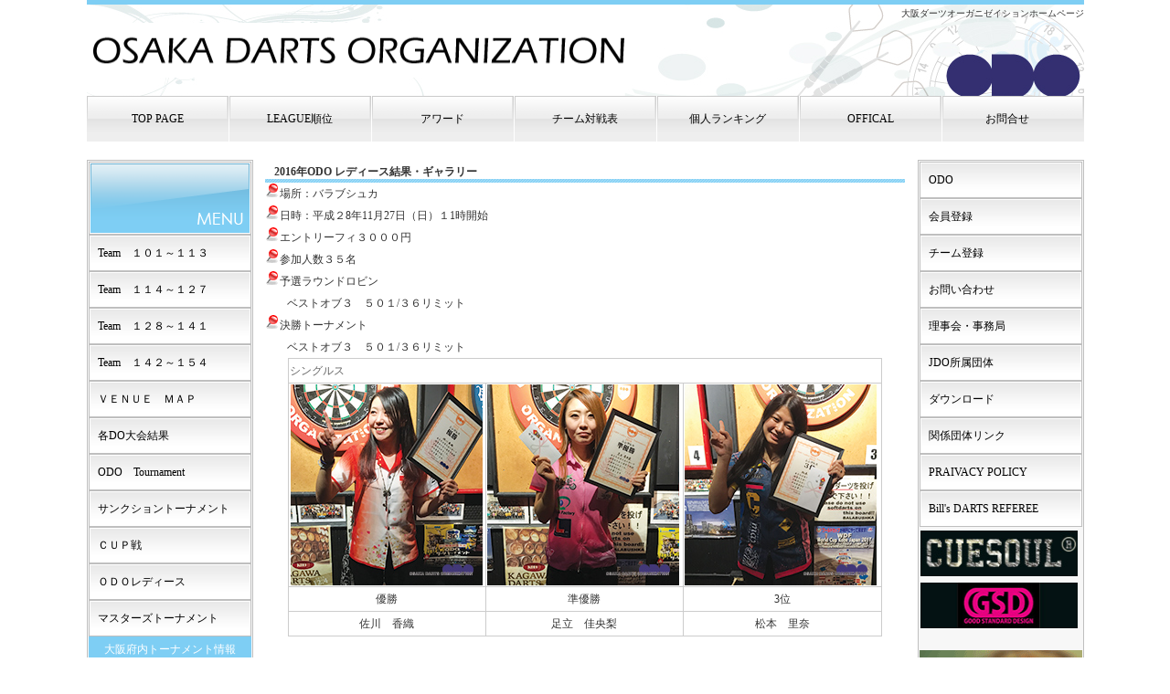

--- FILE ---
content_type: text/html
request_url: http://odo.gr.jp/old/odo_ladies/ladies_2016.html
body_size: 10921
content:
<!DOCTYPE html PUBLIC "-//W3C//DTD XHTML 1.0 Transitional//EN" "http://www.w3.org/TR/xhtml1/DTD/xhtml1-transitional.dtd">
<html xmlns="http://www.w3.org/1999/xhtml" xml:lang="ja" lang="ja"><!-- InstanceBegin template="/Templates/odobase.dwt" codeOutsideHTMLIsLocked="false" -->
<head>
<meta http-equiv="Content-Type" content="text/html; charset=shift_jis" />
<meta http-equiv="Content-Style-Type" content="text/css" />
<meta http-equiv="Content-Script-Type" content="text/javascript" />
<meta name="copyright" content="Nikukyu-Punch" />
<!-- InstanceBeginEditable name="doctitle" -->
<title>●●●大阪ダーツオーガニゼイション●●●</title>
<!-- InstanceEndEditable -->
<meta name="description" content="ここにサイト説明を入れます" />
<meta name="keywords" content="キーワード１,キーワード２,キーワード３,キーワード４,キーワード５" />
<link href="../style.css" rel="stylesheet" type="text/css" />
<!-- InstanceBeginEditable name="head" -->
<style type="text/css">
<!--
.style1 {color: #666666}
.style2 {color: #0000FF}
.style3 {color: #333333}
-->
</style>
<!-- InstanceEndEditable -->
<link rel="stylesheet" href="/jquery.bxslider.css">
<script src="//ajax.googleapis.com/ajax/libs/jquery/2.1.3/jquery.min.js" /></script>
<script src="/jquery.bxSlider.min.js"></script>
<script>
$(function(){
$('.bxslider').bxSlider({
	auto: true,
	slideWidth: 640,
	minSlides: 3
});
</script>
</head>


<body>


<div id="container">


<div id="header">
<h1>大阪ダーツオーガニゼイションホームページ</h1>

<a href="../index.html"><img src="../images2/logo.gif" alt="Sample Nail Salon" name="logo" width="600" height="60" border="0" id="logo" /></a></div>
<!--/header-->


<ul id="menu">
<li><a href="../index.html">TOP PAGE</a></li>
<li><a href="../league/index.html">LEAGUE順位</a></li>
<li><a href="../awawad/index_1_5.html">アワード</a></li>
<li><a href="../vs/1.html">チーム対戦表</a></li>
<li><a href="../kojinrnking/odokojinranking.html">個人ランキング</a></li>
<li><a href="../offical/jimukyoku.html">OFFICAL</a></li>
<li class="last"><a href="../info/index.html">お問合せ　</a></li>
</ul>


<div id="contents">


<div id="wrap">


<div id="main"><!-- InstanceBeginEditable name="mainarea" -->
  <table width="702" height="549" cellspacing="0">
    <tr>
          <td valign="top"><link rel="stylesheet" href="css/lightbox.css" type="text/css" media="screen" />
	
	<script src="js/prototype.js" type="text/javascript"></script>
	<script src="js/scriptaculous.js?load=effects,builder" type="text/javascript"></script>
	<script src="js/lightbox.js" type="text/javascript"></script>
	<h2>2016年ODO レディース結果・ギャラリー </h2>
	<img src="../sozai/ico05-005.gif" width="16" height="16" />場所：バラブシュカ<br />
    <img src="../sozai/ico05-005.gif" width="16" height="16" />日時：平成２8年11月27日（日）１1時開始<br />
    <img src="../sozai/ico05-005.gif" width="16" height="16" />エントリーフィ３０００円<br />
    <img src="../sozai/ico05-005.gif" width="16" height="16" />参加人数３５名<br />
    <img src="../sozai/ico05-005.gif" width="16" height="16" />予選ラウンドロビン<br />
　　ベストオブ３　５０１/３６リミット<br />
<img src="../sozai/ico05-005.gif" width="16" height="16" />決勝トーナメント<br />
　　ベストオブ３　５０１/３６リミット <br />
	<table width="650" border="1" align="center" cellspacing="0" bordercolor="#CCCCCC">
      <tr>
        <td colspan="3"><span class="style1">シングルス</span></td>
      </tr>
      <tr>
        <td width="158" height="220"><div align=">
          <div align="center">
          <div align="center"><a href="#" rel="lightbox[CategoryA]"><img src="lm2016/s1.jpg" alt="" width="210" height="220" border="0" /></a></div>
        </div></td>
        <td width="158" height="199"><div align=">
          <div align="center"><a href="#" rel="lightbox[CategoryA]"><img src="lm2016/s2.jpg" alt="" width="210" height="220" border="0" /></a></div>          </td>
        <td width="158" height="199"><div align=">
          <div align="center"><a href="#" rel="lightbox[CategoryA]"><img src="lm2016/s3.jpg" alt="" width="210" height="220" border="0" /></a></div></td>
        </tr>
      <tr>
        <td><div align="center">優勝</div></td>
        <td><div align="center">準優勝</div></td>
        <td><div align="center">3位</div></td>
        </tr>
      <tr>
        <td><div align="center">佐川　香織</div></td>
        <td><div align="center">足立　佳央梨</div></td>
        <td><div align="center">松本　里奈</div></td>
        </tr>
    </table>
	<br />
	<table width="650" border="1" align="center" cellspacing="0" bordercolor="#CCCCCC">
      <tr>
        <td colspan="3"><span class="style1">ダブルス</span></td>
      </tr>
      <tr>
        <td width="158" height="220"><div align="&gt;
          &lt;div align="center="center"">
            <div align="center"><a href="#" rel="lightbox[CategoryA]"><img src="lm2016/d1.jpg" alt="" width="210" height="220" border="0" /></a></div>
        </div></td>
        <td width="158" height="112"><div align="&gt;
          &lt;div align="center="center""><a href="lb2014/bd12.jpg" rel="lightbox[CategoryA]"></a><a href="#"><img src="lm2016/d2.jpg" width="210" height="220" border="0" /></a></div></td>
        <td width="158" height="112"><a href="#" rel="lightbox[CategoryA]"><img src="lm2016/d3.jpg" width="210" height="220" border="0" /></a></td>
        </tr>
      <tr>
        <td><div align="center">優勝</div></td>
        <td><div align="center">準優勝</div></td>
        <td><div align="center">3位</div></td>
      </tr>
      <tr>
        <td><div align="center">林　幸子</div></td>
        <td><div align="center">大城　朝穂</div></td>
        <td><div align="center">田中　由香</div></td>
      </tr>
      <tr>
        <td><div align="center">目良　華奈子</div></td>
        <td><div align="center">木村　和子</div></td>
        <td><div align="center">宮西　美穂子</div></td>
      </tr>
    </table>
	<table width="650" border="1" align="center">
      <tr>
        <td width="209" height="150"><img src="lm2016/shot/1.jpg" width="208" height="150" /></td>
        <td width="209"><img src="lm2016/shot/2.jpg" width="208" height="150" /></td>
        <td width="210"><img src="lm2016/shot/3.jpg" width="208" height="150" /></td>
      </tr>
      <tr>
        <td height="150"><img src="lm2016/shot/4.jpg" width="208" height="150" /></td>
        <td><img src="lm2016/shot/5.jpg" width="208" height="150" /></td>
        <td><img src="lm2016/shot/6.jpg" width="208" height="150" /></td>
      </tr>
      <tr>
        <td height="150"><img src="lm2016/shot/7.jpg" width="208" height="150" /></td>
        <td><img src="lm2016/shot/8.jpg" width="208" height="150" /></td>
        <td><img src="lm2016/shot/9.jpg" width="208" height="150" /></td>
      </tr>
    </table>
	<br />
	<h2>SPECIAL THANKS </h2>
	<p><img src="../sozai/ico05-008.gif" width="16" height="16" />EL RODEO <br />
	    <img src="../sozai/ico05-008.gif" width="16" height="16" />広瀬青果<br />
	      <img src="../sozai/ico05-008.gif" width="16" height="16" />HDO(兵庫ダーツオーガにゼーション）<br />
	  <img src="../sozai/ico05-008.gif" width="16" height="16" />バラブシュカ</p>
	<hr />
	<p align="center"><img src="lm2016/odo_2016.jpg" width="650" height="400" /></p>
	<br />
	<div align="center"><br />
	</div></td>
    </tr>
    <tr>
      <td valign="top">&nbsp;</td>
    </tr>
  </table>
  <td valign="top">&nbsp;</td>
    </tr>
  </table>
<!-- InstanceEndEditable --><br />
  <div class="newitem"></div>
<!--/newitem-->

</div>
<!--/main-->


<div id="sub">

<h2><img src="../images2/submenu_title_menu.gif" width="178" height="80" /></h2>
<ul class="submenu">
<li><a href="../team/team101113.html">Team　１０１～１１３ </a></li>
<li><a href="../team/team114127.html">Team　１１４～１２７ </a></li>
<li><a href="../team/team128141.html">Team　１２８～１４１ </a></li>
<li><a href="../team/team142154.html">Team　１４２～１５４</a></li>
<li>
  <li><a href="../venue/index.html">ＶＥＮＵＥ　ＭＡＰ</a></li>
<li><a href="http://japan-darts.com/taikaijoho.html" target="_blank">各DO大会結果</a></li>
<li><a href="../odotournament/index.html">ODO　Tournament </a></li>
<li><a href="../sanction/index.html">サンクショントーナメント</a></li>
<li><a href="../cup/index.html">ＣＵＰ戦</a></li>
<li><a href="index.html">ＯＤＯレディース</a></li>
<li><a href="../masters/index.html">マスターズトーナメント</a></li>
<h3>大阪府内トーナメント情報</h3>
<li><a href="../leaflet/index.html">LEAFLET杯</a></li>
<li><a href="../barabushka/balabtournament.html">BALABUSHKAマンスリー</a></li>
<li><a href="../selfish/index.html">SELFISH杯</a></li>
<li><a href="../higashi_osaka/higashi_osaka.html">東大阪ダーツ競技大会</a></li>
<li><a href="http://www.ibaraki-darts.com/index2.html" target="_blank">茨木ダーツ倶楽部</a></li>
<li><a href="http://jyotodartsclub.web.fc2.com/index.html" target="_blank">城東ダーツ倶楽部</a></li>

</ul>
<h3>ホームページへのお問い合わせは</h3>
<p align="center"><a href="mailto:odotajima@odo.gr.jp">odotajima@odo.gr.jp</a></p>
</div>
<!--/sub-->


</div>
<!--/wrap-->


<div id="side">
<ul class="submenu">
<li><a href="../offical/odo.html">ODO</a></li>
<li><a href="../offical/kaain.html">会員登録</a></li>
<li><a href="../offical/team.html">チーム登録</a></li>
<li><a href="../info/index.html">お問い合わせ</a></li>
<li><a href="../offical/jimukyoku.html">理事会・事務局</a></li>
<li><a href="../offical/jdo.html">JDO所属団体</a></li>
<li><a href="../download/download.html">ダウンロード</a></li>
<li><a href="#">関係団体リンク</a></li>
<li><a href="../offical/privacy.html">PRAIVACY POLICY</a></li>
<li><a href="../caller/caller.html">Bill's DARTS REFEREE</a></li>
</ul>

<table width="180" height="56">
  <tr>
    <td><a href="https://jp.cuesoul.com/"><img src="../cuesoul.jpg" width="172" height="50"  alt=""/></a></td>
  </tr>
</table>
<table width="180" height="59">
  <tr>
    <td><a href="http://www.gsd-darts.com/"><img src="../gsd.jpg" width="172" height="50"  alt=""/></a></td>
  </tr>
</table>
<br />
<img src="../images2/top.gif" width="178" height="127" /><br />
<h3> AMERICAN DARTS ORGANIZATION </h3>
<p align="center"><a href="http://www.adodarts.com/" target="_blank"><img src="../sozai/adodarts.jpg" width="150" height="44" border="0" /></a></p>
<table width="180" height="146">
  <tr>
    <td><script type="text/javascript"><!--
google_ad_client = "ca-pub-9609755727515131";
/* ODO2 */
google_ad_slot = "4580208662";
google_ad_width = 160;
google_ad_height = 600;
//-->
</script>
<script type="text/javascript"
src="http://pagead2.googlesyndication.com/pagead/show_ads.js">
</script>&nbsp;</td>
  </tr>
</table>
</div>
<!--/side-->


<div id="footer">
Copyright(C) 2010 ●●●大阪ダーツオーガニゼイション●●● All Rights Reserved.<br />
<a href="http://nikukyu-punch.com/" target="_blank"></a></div>
<!--/footer-->


</div>
<!--/contents-->


</div>
<!--/container-->


</body>
<!-- InstanceEnd --></html>


--- FILE ---
content_type: text/html
request_url: http://odo.gr.jp/jquery.bxslider.css
body_size: 14907
content:
<!DOCTYPE html><html lang="ja"><head prefix="og: http://ogp.me/ns# fb: http://ogp.me/ns/fb# website: http://ogp.me/ns/website#"><title>Osaka Darts Organization�亥､ｧ髦ｪ繝繝ｼ繝�が繝ｼ繧ｬ繝九ぞ繝ｼ繧ｷ繝ｧ繝ｳ�牙�蠑上し繧､繝�</title><meta charset="utf-8"><meta http-equiv="X-UA-Compatible" content="IE=edge"><meta name="description" content="Osaka Darts Organization�亥､ｧ髦ｪ繝繝ｼ繝�が繝ｼ繧ｬ繝九ぞ繝ｼ繧ｷ繝ｧ繝ｳ�峨�蜈ｬ蠑上し繧､繝医〒縺吶ゆｸｻ縺ｫ縺ｯODO莨壼藤蜷代￠縺ｫ繝ｪ繝ｼ繧ｰ繧�ヨ繝ｼ繝翫Γ繝ｳ繝医↓髢｢縺吶ｋ蜷�ｨｮ諠��ｱ驟堺ｿ｡繧定｡後▲縺ｦ縺�∪縺吶�"><meta name="viewport" content="width=device-width,initial-scale=1"><script>(function (w, d, s, l, i) {
			w[l] = w[l] || [];
			w[l].push({
				"gtm.start": new Date().getTime(),
				event: "gtm.js",
			});
			var f = d.getElementsByTagName(s)[0],
				j = d.createElement(s),
				dl = l != "dataLayer" ? "&l=" + l : "";
			j.async = true;
			j.src = "https://www.googletagmanager.com/gtm.js?id=" + i + dl;
			f.parentNode.insertBefore(j, f);
		})(window, document, "script", "dataLayer", "GTM-T27VT4J");</script><link href="https://fonts.googleapis.com/css?family=Bree+Serif&display=swap" rel="stylesheet"><link rel="stylesheet" type="text/css" href="/styles/bootstrap4/bootstrap.min.css"><link rel="stylesheet" type="text/css" href="/plugins/OwlCarousel2-2.2.1/owl.carousel.css"><link rel="stylesheet" type="text/css" href="/plugins/OwlCarousel2-2.2.1/owl.theme.default.css"><link rel="stylesheet" type="text/css" href="/plugins/OwlCarousel2-2.2.1/animate.css"><link rel="stylesheet" type="text/css" href="/styles/main_styles.css"><link rel="stylesheet" type="text/css" href="/styles/responsive.css"><link rel="stylesheet" href="https://cdnjs.cloudflare.com/ajax/libs/font-awesome/5.11.2/css/all.css" integrity="sha256-46qynGAkLSFpVbEBog43gvNhfrOj+BmwXdxFgVK/Kvc=" crossorigin="anonymous"><link rel="stylesheet" href="https://cdn.jsdelivr.net/npm/@mdi/font@latest/css/materialdesignicons.min.css"><link rel="shortcut icon" type="image/png" href="/favicon.ico"><meta property="og:url" content="http://odo.gr.jp/"><meta property="og:type" content="website"><meta property="og:image" content="/images/logo.png"><meta property="og:title" content="Osaka Darts Organization�亥､ｧ髦ｪ繝繝ｼ繝�が繝ｼ繧ｬ繝九ぞ繝ｼ繧ｷ繝ｧ繝ｳ��"><link href="/css/chunk-0c1efacb.541800c1.css" rel="prefetch"><link href="/css/chunk-0da45188.a5f22ff1.css" rel="prefetch"><link href="/css/chunk-1048ed27.1524160c.css" rel="prefetch"><link href="/css/chunk-135bd3ec.c3e486ba.css" rel="prefetch"><link href="/css/chunk-1f122505.f71613f2.css" rel="prefetch"><link href="/css/chunk-27428966.0d661a63.css" rel="prefetch"><link href="/css/chunk-2ce972ac.37521437.css" rel="prefetch"><link href="/css/chunk-2d23f798.6089df51.css" rel="prefetch"><link href="/css/chunk-3165d606.4a7df4ff.css" rel="prefetch"><link href="/css/chunk-33450be7.0b9dc130.css" rel="prefetch"><link href="/css/chunk-36aa3130.8f2fc666.css" rel="prefetch"><link href="/css/chunk-38259c21.41ae3de6.css" rel="prefetch"><link href="/css/chunk-3da69734.8f3b3e5e.css" rel="prefetch"><link href="/css/chunk-4230b7e3.9b996ad8.css" rel="prefetch"><link href="/css/chunk-42db69c4.667d28ab.css" rel="prefetch"><link href="/css/chunk-476133b8.ab7e9704.css" rel="prefetch"><link href="/css/chunk-4a6c566c.6246a7fb.css" rel="prefetch"><link href="/css/chunk-4b128796.b2704064.css" rel="prefetch"><link href="/css/chunk-4dcbf7df.05f91fa7.css" rel="prefetch"><link href="/css/chunk-537184ce.0ccca814.css" rel="prefetch"><link href="/css/chunk-58ee500a.c5de49b1.css" rel="prefetch"><link href="/css/chunk-5b91bde7.74fc660f.css" rel="prefetch"><link href="/css/chunk-5c433472.6ff4336e.css" rel="prefetch"><link href="/css/chunk-61726a11.0e86f7e7.css" rel="prefetch"><link href="/css/chunk-67a9ce40.2de2b92b.css" rel="prefetch"><link href="/css/chunk-6b0470fa.8eda8feb.css" rel="prefetch"><link href="/css/chunk-6dfa0758.4609b20b.css" rel="prefetch"><link href="/css/chunk-6f04d089.a4dca849.css" rel="prefetch"><link href="/css/chunk-6f532701.9415584e.css" rel="prefetch"><link href="/css/chunk-7b7d4083.04406756.css" rel="prefetch"><link href="/css/chunk-7e1b5e70.66896f5c.css" rel="prefetch"><link href="/css/chunk-99a9f5d4.5f5a6056.css" rel="prefetch"><link href="/css/chunk-ad92c1ce.64142eba.css" rel="prefetch"><link href="/css/chunk-bc42111a.967e5faa.css" rel="prefetch"><link href="/css/chunk-e1e63f38.48216e35.css" rel="prefetch"><link href="/js/chunk-0c1efacb.236502cf.js" rel="prefetch"><link href="/js/chunk-0da45188.d2a07584.js" rel="prefetch"><link href="/js/chunk-1048ed27.7698fb68.js" rel="prefetch"><link href="/js/chunk-135bd3ec.e9ffe31d.js" rel="prefetch"><link href="/js/chunk-1f122505.39d9d17e.js" rel="prefetch"><link href="/js/chunk-27428966.946e7513.js" rel="prefetch"><link href="/js/chunk-2ce972ac.10fddc25.js" rel="prefetch"><link href="/js/chunk-2d23f798.b2a8ece8.js" rel="prefetch"><link href="/js/chunk-3165d606.d7f2f712.js" rel="prefetch"><link href="/js/chunk-33450be7.fd492644.js" rel="prefetch"><link href="/js/chunk-36aa3130.b69660e0.js" rel="prefetch"><link href="/js/chunk-38259c21.4f55dcb9.js" rel="prefetch"><link href="/js/chunk-3da69734.8a557e74.js" rel="prefetch"><link href="/js/chunk-4230b7e3.7c5cfdf3.js" rel="prefetch"><link href="/js/chunk-42db69c4.c6e3b59b.js" rel="prefetch"><link href="/js/chunk-476133b8.93adc885.js" rel="prefetch"><link href="/js/chunk-4a6c566c.a347babf.js" rel="prefetch"><link href="/js/chunk-4b128796.26352b3b.js" rel="prefetch"><link href="/js/chunk-4dcbf7df.45706676.js" rel="prefetch"><link href="/js/chunk-537184ce.93e866d3.js" rel="prefetch"><link href="/js/chunk-58ee500a.f647f0eb.js" rel="prefetch"><link href="/js/chunk-5b91bde7.80c93212.js" rel="prefetch"><link href="/js/chunk-5c433472.24e9e2f2.js" rel="prefetch"><link href="/js/chunk-61726a11.0b7ea56f.js" rel="prefetch"><link href="/js/chunk-67a9ce40.0b14027e.js" rel="prefetch"><link href="/js/chunk-6b0470fa.d7840931.js" rel="prefetch"><link href="/js/chunk-6dfa0758.80d5265e.js" rel="prefetch"><link href="/js/chunk-6f04d089.d1817310.js" rel="prefetch"><link href="/js/chunk-6f532701.57aab54f.js" rel="prefetch"><link href="/js/chunk-7b7d4083.9618bd37.js" rel="prefetch"><link href="/js/chunk-7e1b5e70.dd90d118.js" rel="prefetch"><link href="/js/chunk-99a9f5d4.b58be939.js" rel="prefetch"><link href="/js/chunk-ad92c1ce.33583618.js" rel="prefetch"><link href="/js/chunk-bc42111a.f25c0ad3.js" rel="prefetch"><link href="/js/chunk-e1e63f38.bb15de1e.js" rel="prefetch"><link href="/css/app.a561832c.css" rel="preload" as="style"><link href="/js/app.ce0bd8a7.js" rel="preload" as="script"><link href="/js/chunk-vendors.871a5c0b.js" rel="preload" as="script"><link href="/css/app.a561832c.css" rel="stylesheet"></head><body><noscript><iframe src="https://www.googletagmanager.com/ns.html?id=GTM-T27VT4J" height="0" width="0" style="display: none; visibility: hidden"></iframe></noscript><div class="super_container"><header class="header trans_300"><div class="top_nav"><div class="container"><div class="row"><div class="col-md-6"><div class="top_nav_left">Osaka Darts Organization�亥､ｧ髦ｪ繝繝ｼ繝�が繝ｼ繧ｬ繝九ぞ繝ｼ繧ｷ繝ｧ繝ｳ�牙�蠑上し繧､繝�</div></div><div class="col-md-6 text-right"><div class="top_nav_right"><ul class="top_nav_menu"><li class="account"><a href="/old/" target="_blank">譌ｧ繧ｵ繧､繝医�縺薙■繧�</a></li></ul></div></div></div></div></div><div class="main_nav_container"><div class="container"><div class="row"><div class="col-lg-12 text-right"><div class="logo_container"><a href="/"><img src="/images/logo.png"></a></div><nav class="navbar"><ul class="navbar_menu"><li><a href="/">home</a></li><li class="nav-item dropdown"><a class="nav-link dropdown-toggle" href="javascript:void(0);" id="navbarDropdown" role="button" data-toggle="dropdown" aria-haspopup="true" aria-expanded="false">league</a><div class="dropdown-menu" aria-labelledby="navbarDropdown"><a class="dropdown-item" href="/annual_player_ranking">蟷ｴ髢薙�繝ｬ繧､繝､繝ｼ繝ｩ繝ｳ繧ｭ繝ｳ繧ｰ</a><div class="dropdown-divider"></div><a class="dropdown-item" href="/team_ranking">蟇ｾ謌ｦ陦ｨ�九�繧､繝ｳ繝郁｡ｨ</a> <a class="dropdown-item" href="/award">繧｢繝ｯ繝ｼ繝�</a> <a class="dropdown-item" href="/player_ranking">繝励Ξ繧､繝､繝ｼ繝ｩ繝ｳ繧ｭ繝ｳ繧ｰ</a> <a class="dropdown-item" href="/schedule">繝吶ル繝･繝ｼ蛻･繧ｹ繧ｱ繧ｸ繝･繝ｼ繝ｫ</a></div></li><li class="nav-item dropdown"><a class="nav-link dropdown-toggle" href="javascript:void(0);" id="navbarDropdown" role="button" data-toggle="dropdown" aria-haspopup="true" aria-expanded="false">tournament</a><div class="dropdown-menu" aria-labelledby="navbarDropdown"><a class="dropdown-item" href="/tournament/">ODO繝医�繝翫Γ繝ｳ繝�</a> <a class="dropdown-item" href="/masters/">ODO繝槭せ繧ｿ繝ｼ繧ｺ</a><div class="dropdown-divider"></div><a class="dropdown-item" href="/jdo/tournament/">JDO繝医�繝翫Γ繝ｳ繝亥�雉櫁�</a><div class="dropdown-divider"></div><a class="dropdown-item" href="https://japan-darts.com/tournament/do-2025-schedule/" target="_blank">JDO繝医�繝翫Γ繝ｳ繝医せ繧ｱ繧ｸ繝･繝ｼ繝ｫ繝ｻ邨先棡��JDO��</a> <a class="dropdown-item" href="http://japan-darts.com/aboutjdo/" target="_blank">JDO莠句漁螻��JDO��</a></div></li><li class="nav-item dropdown"><a class="nav-link dropdown-toggle" href="javascript:void(0);" id="navbarDropdown" role="button" data-toggle="dropdown" aria-haspopup="true" aria-expanded="false">about</a><div class="dropdown-menu" aria-labelledby="navbarDropdown"><a class="dropdown-item" href="/members">莨壼藤繝ｪ繧ｹ繝�</a> <a class="dropdown-item" href="/teams">繝√�繝�邏ｹ莉�</a> <a class="dropdown-item" href="/venues">繝吶ル繝･繝ｼ邏ｹ莉�</a> <a class="dropdown-item" href="/council">逅�ｺ倶ｼ壹�莠句漁螻</a> <a class="dropdown-item" href="/download">蜷�ｨｮ繝繧ｦ繝ｳ繝ｭ繝ｼ繝�</a> <a class="dropdown-item" href="/privacy_policy">繝励Λ繧､繝舌す繝ｼ繝昴Μ繧ｷ繝ｼ</a></div></li><li><a href="https://form.run/@odo-contact" target="_blank">contact</a></li></ul><div class="hamburger_container"><i class="fa fa-bars" aria-hidden="true"></i></div></nav></div></div></div></div></header><div class="fs_menu_overlay"></div><div class="hamburger_menu"><div class="hamburger_close"><i class="fa fa-times" aria-hidden="true"></i></div><div class="hamburger_menu_content text-right"><ul class="menu_top_nav"><li class="menu_item"><a href="/">home</a></li><li class="menu_item has-children"><a href="#">league <i class="fa fa-angle-down"></i></a><ul class="menu_selection"><li><a href="/annual_player_ranking">蟷ｴ髢薙�繝ｬ繧､繝､繝ｼ繝ｩ繝ｳ繧ｭ繝ｳ繧ｰ</a></li><li><a href="/team_ranking">蟇ｾ謌ｦ陦ｨ�九�繧､繝ｳ繝郁｡ｨ</a></li><li><a href="/award">繧｢繝ｯ繝ｼ繝�</a></li><li><a href="/player_ranking">繝励Ξ繧､繝､繝ｼ繝ｩ繝ｳ繧ｭ繝ｳ繧ｰ</a></li><li><a href="/schedule">繝吶ル繝･繝ｼ蛻･繧ｹ繧ｱ繧ｸ繝･繝ｼ繝ｫ</a></li></ul></li><li class="menu_item has-children"><a href="#">tournament <i class="fa fa-angle-down"></i></a><ul class="menu_selection"><li><a href="./tournament/">ODO繝医�繝翫Γ繝ｳ繝�</a></li><li><a href="/masters/">ODO繝槭せ繧ｿ繝ｼ繧ｺ</a></li><li><a href="/jdo/tournament/">JDO繝医�繝翫Γ繝ｳ繝亥�雉櫁�</a></li><li><a href="https://japan-darts.com/tournament/do-2025-schedule/" target="_blank">JDO繝医�繝翫Γ繝ｳ繝医せ繧ｱ繧ｸ繝･繝ｼ繝ｫ繝ｻ邨先棡��JDO��</a></li><li><a href="http://japan-darts.com/aboutjdo/" target="_blank">JDO莠句漁螻��JDO��</a></li></ul></li><li class="menu_item has-children"><a href="#">about <i class="fa fa-angle-down"></i></a><ul class="menu_selection"><li><a href="/members">莨壼藤繝ｪ繧ｹ繝�</a></li><li><a href="/teams">繝√�繝�邏ｹ莉�</a></li><li><a href="/venues">繝吶ル繝･繝ｼ邏ｹ莉�</a></li><li><a href="/council">逅�ｺ倶ｼ壹�莠句漁螻</a></li><li><a href="/download">蜷�ｨｮ繝繧ｦ繝ｳ繝ｭ繝ｼ繝�</a></li><li><a href="/privacy_policy">繝励Λ繧､繝舌す繝ｼ繝昴Μ繧ｷ繝ｼ</a></li></ul></li><li class="menu_item"><a href="https://form.run/@odo-contact" target="_blank">contact</a></li><li class="menu_item"><a href="/old/" target="_blank">譌ｧ繧ｵ繧､繝医�縺薙■繧�</a></li></ul></div></div><div id="app"><router-view></router-view></div><div class="contact"><div class="container"><div class="row"><div class="col-lg-12"><div class="newsletter_text d-flex flex-column justify-content-center align-items-lg-start align-items-md-center"><h3>Contact <small>縺雁撫縺�粋繧上○</small></h3><p>ODO莠句漁螻縺ｸ縺ｮ縺雁撫縺�粋繧上○縲√�繝ｼ繝�繝壹�繧ｸ縺ｫ髢｢縺吶ｋ縺雁撫縺�粋繧上○縺ｫ縺､縺�※縺ｯ縲∝ｰら畑繝輔か繝ｼ繝�繧偵＃蛻ｩ逕ｨ縺上□縺輔＞縲�</p></div></div><div class="col-lg-12"><div class="mb-5 d-flex flex-md-row flex-column flex-xs-column align-items-center justify-content-lg-end justify-content-center"><a class="btn btn-contact" href="https://form.run/@odo-contact" target="_blank"><i class="far fa-envelope"></i> 蝠上＞蜷医ｏ縺帙ヵ繧ｩ繝ｼ繝�縺ｸ</a></div></div></div></div></div><footer class="footer"><div class="container"><div class="row"><div class="col-lg-8"><h4>Sponsors & Special Thanks</h4><div class="footer_nav_container d-flex flex-sm-row flex-column align-items-center justify-content-lg-start justify-content-center text-center"><ul class="footer_nav"><li><a href="http://www.gsd-darts.com/" target="_blank"><img src="/images/sponsors/gsd_logo.png" alt="GSD"></a></li><li><a href="http://www.fareastdarts.co.jp/" target="_blank"><img src="/images/sponsors/fareast_logo.png" alt="FarEast"></a></li><li><a href="https://l-style.info/" target="_blank"><img src="/images/sponsors/lstyle_logo.svg" alt="L-style" style="width: 80px;"></a></li><li><a href="https://condel.co.jp/delta/" target="_blank"><img src="/images/sponsors/delta_logo.png" alt="DELTA" style="width: 100px;"></a></li></ul></div></div><div class="col-lg-4"><div class="footer_social d-flex flex-row align-items-center justify-content-lg-end justify-content-center"><ul><li><a href="https://www.facebook.com/odo.or.jp/" target="_blank"><i class="fab fa-facebook-square"></i></a></li></ul></div></div></div><div class="row"><div class="col-lg-12"><div class="footer_nav_container"><div class="cr">ﾂｩ2020 All Rights Reserverd. Made with <i class="fa fa-heart-o" aria-hidden="true"></i> by <a href="#">Colorlib</a> &amp; distributed by <a href="https://themewagon.com">ThemeWagon</a></div><div class="cr">Powered by "<a href="#">DARTS LEAGUER</a>"</div></div></div></div></div></footer></div><script src="/js/jquery-3.2.1.min.js"></script><script src="/styles/bootstrap4/popper.js"></script><script src="/styles/bootstrap4/bootstrap.min.js"></script><script src="/plugins/Isotope/isotope.pkgd.min.js"></script><script src="/plugins/OwlCarousel2-2.2.1/owl.carousel.js"></script><script src="/plugins/easing/easing.js"></script><link rel="stylesheet" href="https://cdnjs.cloudflare.com/ajax/libs/lightbox2/2.11.3/css/lightbox.min.css"><script src="https://cdnjs.cloudflare.com/ajax/libs/lightbox2/2.11.3/js/lightbox.min.js"></script><script src="/js/custom.js"></script><script src="/js/chunk-vendors.871a5c0b.js"></script><script src="/js/app.ce0bd8a7.js"></script></body></html>

--- FILE ---
content_type: text/html
request_url: http://odo.gr.jp/jquery.bxSlider.min.js
body_size: 14907
content:
<!DOCTYPE html><html lang="ja"><head prefix="og: http://ogp.me/ns# fb: http://ogp.me/ns/fb# website: http://ogp.me/ns/website#"><title>Osaka Darts Organization�亥､ｧ髦ｪ繝繝ｼ繝�が繝ｼ繧ｬ繝九ぞ繝ｼ繧ｷ繝ｧ繝ｳ�牙�蠑上し繧､繝�</title><meta charset="utf-8"><meta http-equiv="X-UA-Compatible" content="IE=edge"><meta name="description" content="Osaka Darts Organization�亥､ｧ髦ｪ繝繝ｼ繝�が繝ｼ繧ｬ繝九ぞ繝ｼ繧ｷ繝ｧ繝ｳ�峨�蜈ｬ蠑上し繧､繝医〒縺吶ゆｸｻ縺ｫ縺ｯODO莨壼藤蜷代￠縺ｫ繝ｪ繝ｼ繧ｰ繧�ヨ繝ｼ繝翫Γ繝ｳ繝医↓髢｢縺吶ｋ蜷�ｨｮ諠��ｱ驟堺ｿ｡繧定｡後▲縺ｦ縺�∪縺吶�"><meta name="viewport" content="width=device-width,initial-scale=1"><script>(function (w, d, s, l, i) {
			w[l] = w[l] || [];
			w[l].push({
				"gtm.start": new Date().getTime(),
				event: "gtm.js",
			});
			var f = d.getElementsByTagName(s)[0],
				j = d.createElement(s),
				dl = l != "dataLayer" ? "&l=" + l : "";
			j.async = true;
			j.src = "https://www.googletagmanager.com/gtm.js?id=" + i + dl;
			f.parentNode.insertBefore(j, f);
		})(window, document, "script", "dataLayer", "GTM-T27VT4J");</script><link href="https://fonts.googleapis.com/css?family=Bree+Serif&display=swap" rel="stylesheet"><link rel="stylesheet" type="text/css" href="/styles/bootstrap4/bootstrap.min.css"><link rel="stylesheet" type="text/css" href="/plugins/OwlCarousel2-2.2.1/owl.carousel.css"><link rel="stylesheet" type="text/css" href="/plugins/OwlCarousel2-2.2.1/owl.theme.default.css"><link rel="stylesheet" type="text/css" href="/plugins/OwlCarousel2-2.2.1/animate.css"><link rel="stylesheet" type="text/css" href="/styles/main_styles.css"><link rel="stylesheet" type="text/css" href="/styles/responsive.css"><link rel="stylesheet" href="https://cdnjs.cloudflare.com/ajax/libs/font-awesome/5.11.2/css/all.css" integrity="sha256-46qynGAkLSFpVbEBog43gvNhfrOj+BmwXdxFgVK/Kvc=" crossorigin="anonymous"><link rel="stylesheet" href="https://cdn.jsdelivr.net/npm/@mdi/font@latest/css/materialdesignicons.min.css"><link rel="shortcut icon" type="image/png" href="/favicon.ico"><meta property="og:url" content="http://odo.gr.jp/"><meta property="og:type" content="website"><meta property="og:image" content="/images/logo.png"><meta property="og:title" content="Osaka Darts Organization�亥､ｧ髦ｪ繝繝ｼ繝�が繝ｼ繧ｬ繝九ぞ繝ｼ繧ｷ繝ｧ繝ｳ��"><link href="/css/chunk-0c1efacb.541800c1.css" rel="prefetch"><link href="/css/chunk-0da45188.a5f22ff1.css" rel="prefetch"><link href="/css/chunk-1048ed27.1524160c.css" rel="prefetch"><link href="/css/chunk-135bd3ec.c3e486ba.css" rel="prefetch"><link href="/css/chunk-1f122505.f71613f2.css" rel="prefetch"><link href="/css/chunk-27428966.0d661a63.css" rel="prefetch"><link href="/css/chunk-2ce972ac.37521437.css" rel="prefetch"><link href="/css/chunk-2d23f798.6089df51.css" rel="prefetch"><link href="/css/chunk-3165d606.4a7df4ff.css" rel="prefetch"><link href="/css/chunk-33450be7.0b9dc130.css" rel="prefetch"><link href="/css/chunk-36aa3130.8f2fc666.css" rel="prefetch"><link href="/css/chunk-38259c21.41ae3de6.css" rel="prefetch"><link href="/css/chunk-3da69734.8f3b3e5e.css" rel="prefetch"><link href="/css/chunk-4230b7e3.9b996ad8.css" rel="prefetch"><link href="/css/chunk-42db69c4.667d28ab.css" rel="prefetch"><link href="/css/chunk-476133b8.ab7e9704.css" rel="prefetch"><link href="/css/chunk-4a6c566c.6246a7fb.css" rel="prefetch"><link href="/css/chunk-4b128796.b2704064.css" rel="prefetch"><link href="/css/chunk-4dcbf7df.05f91fa7.css" rel="prefetch"><link href="/css/chunk-537184ce.0ccca814.css" rel="prefetch"><link href="/css/chunk-58ee500a.c5de49b1.css" rel="prefetch"><link href="/css/chunk-5b91bde7.74fc660f.css" rel="prefetch"><link href="/css/chunk-5c433472.6ff4336e.css" rel="prefetch"><link href="/css/chunk-61726a11.0e86f7e7.css" rel="prefetch"><link href="/css/chunk-67a9ce40.2de2b92b.css" rel="prefetch"><link href="/css/chunk-6b0470fa.8eda8feb.css" rel="prefetch"><link href="/css/chunk-6dfa0758.4609b20b.css" rel="prefetch"><link href="/css/chunk-6f04d089.a4dca849.css" rel="prefetch"><link href="/css/chunk-6f532701.9415584e.css" rel="prefetch"><link href="/css/chunk-7b7d4083.04406756.css" rel="prefetch"><link href="/css/chunk-7e1b5e70.66896f5c.css" rel="prefetch"><link href="/css/chunk-99a9f5d4.5f5a6056.css" rel="prefetch"><link href="/css/chunk-ad92c1ce.64142eba.css" rel="prefetch"><link href="/css/chunk-bc42111a.967e5faa.css" rel="prefetch"><link href="/css/chunk-e1e63f38.48216e35.css" rel="prefetch"><link href="/js/chunk-0c1efacb.236502cf.js" rel="prefetch"><link href="/js/chunk-0da45188.d2a07584.js" rel="prefetch"><link href="/js/chunk-1048ed27.7698fb68.js" rel="prefetch"><link href="/js/chunk-135bd3ec.e9ffe31d.js" rel="prefetch"><link href="/js/chunk-1f122505.39d9d17e.js" rel="prefetch"><link href="/js/chunk-27428966.946e7513.js" rel="prefetch"><link href="/js/chunk-2ce972ac.10fddc25.js" rel="prefetch"><link href="/js/chunk-2d23f798.b2a8ece8.js" rel="prefetch"><link href="/js/chunk-3165d606.d7f2f712.js" rel="prefetch"><link href="/js/chunk-33450be7.fd492644.js" rel="prefetch"><link href="/js/chunk-36aa3130.b69660e0.js" rel="prefetch"><link href="/js/chunk-38259c21.4f55dcb9.js" rel="prefetch"><link href="/js/chunk-3da69734.8a557e74.js" rel="prefetch"><link href="/js/chunk-4230b7e3.7c5cfdf3.js" rel="prefetch"><link href="/js/chunk-42db69c4.c6e3b59b.js" rel="prefetch"><link href="/js/chunk-476133b8.93adc885.js" rel="prefetch"><link href="/js/chunk-4a6c566c.a347babf.js" rel="prefetch"><link href="/js/chunk-4b128796.26352b3b.js" rel="prefetch"><link href="/js/chunk-4dcbf7df.45706676.js" rel="prefetch"><link href="/js/chunk-537184ce.93e866d3.js" rel="prefetch"><link href="/js/chunk-58ee500a.f647f0eb.js" rel="prefetch"><link href="/js/chunk-5b91bde7.80c93212.js" rel="prefetch"><link href="/js/chunk-5c433472.24e9e2f2.js" rel="prefetch"><link href="/js/chunk-61726a11.0b7ea56f.js" rel="prefetch"><link href="/js/chunk-67a9ce40.0b14027e.js" rel="prefetch"><link href="/js/chunk-6b0470fa.d7840931.js" rel="prefetch"><link href="/js/chunk-6dfa0758.80d5265e.js" rel="prefetch"><link href="/js/chunk-6f04d089.d1817310.js" rel="prefetch"><link href="/js/chunk-6f532701.57aab54f.js" rel="prefetch"><link href="/js/chunk-7b7d4083.9618bd37.js" rel="prefetch"><link href="/js/chunk-7e1b5e70.dd90d118.js" rel="prefetch"><link href="/js/chunk-99a9f5d4.b58be939.js" rel="prefetch"><link href="/js/chunk-ad92c1ce.33583618.js" rel="prefetch"><link href="/js/chunk-bc42111a.f25c0ad3.js" rel="prefetch"><link href="/js/chunk-e1e63f38.bb15de1e.js" rel="prefetch"><link href="/css/app.a561832c.css" rel="preload" as="style"><link href="/js/app.ce0bd8a7.js" rel="preload" as="script"><link href="/js/chunk-vendors.871a5c0b.js" rel="preload" as="script"><link href="/css/app.a561832c.css" rel="stylesheet"></head><body><noscript><iframe src="https://www.googletagmanager.com/ns.html?id=GTM-T27VT4J" height="0" width="0" style="display: none; visibility: hidden"></iframe></noscript><div class="super_container"><header class="header trans_300"><div class="top_nav"><div class="container"><div class="row"><div class="col-md-6"><div class="top_nav_left">Osaka Darts Organization�亥､ｧ髦ｪ繝繝ｼ繝�が繝ｼ繧ｬ繝九ぞ繝ｼ繧ｷ繝ｧ繝ｳ�牙�蠑上し繧､繝�</div></div><div class="col-md-6 text-right"><div class="top_nav_right"><ul class="top_nav_menu"><li class="account"><a href="/old/" target="_blank">譌ｧ繧ｵ繧､繝医�縺薙■繧�</a></li></ul></div></div></div></div></div><div class="main_nav_container"><div class="container"><div class="row"><div class="col-lg-12 text-right"><div class="logo_container"><a href="/"><img src="/images/logo.png"></a></div><nav class="navbar"><ul class="navbar_menu"><li><a href="/">home</a></li><li class="nav-item dropdown"><a class="nav-link dropdown-toggle" href="javascript:void(0);" id="navbarDropdown" role="button" data-toggle="dropdown" aria-haspopup="true" aria-expanded="false">league</a><div class="dropdown-menu" aria-labelledby="navbarDropdown"><a class="dropdown-item" href="/annual_player_ranking">蟷ｴ髢薙�繝ｬ繧､繝､繝ｼ繝ｩ繝ｳ繧ｭ繝ｳ繧ｰ</a><div class="dropdown-divider"></div><a class="dropdown-item" href="/team_ranking">蟇ｾ謌ｦ陦ｨ�九�繧､繝ｳ繝郁｡ｨ</a> <a class="dropdown-item" href="/award">繧｢繝ｯ繝ｼ繝�</a> <a class="dropdown-item" href="/player_ranking">繝励Ξ繧､繝､繝ｼ繝ｩ繝ｳ繧ｭ繝ｳ繧ｰ</a> <a class="dropdown-item" href="/schedule">繝吶ル繝･繝ｼ蛻･繧ｹ繧ｱ繧ｸ繝･繝ｼ繝ｫ</a></div></li><li class="nav-item dropdown"><a class="nav-link dropdown-toggle" href="javascript:void(0);" id="navbarDropdown" role="button" data-toggle="dropdown" aria-haspopup="true" aria-expanded="false">tournament</a><div class="dropdown-menu" aria-labelledby="navbarDropdown"><a class="dropdown-item" href="/tournament/">ODO繝医�繝翫Γ繝ｳ繝�</a> <a class="dropdown-item" href="/masters/">ODO繝槭せ繧ｿ繝ｼ繧ｺ</a><div class="dropdown-divider"></div><a class="dropdown-item" href="/jdo/tournament/">JDO繝医�繝翫Γ繝ｳ繝亥�雉櫁�</a><div class="dropdown-divider"></div><a class="dropdown-item" href="https://japan-darts.com/tournament/do-2025-schedule/" target="_blank">JDO繝医�繝翫Γ繝ｳ繝医せ繧ｱ繧ｸ繝･繝ｼ繝ｫ繝ｻ邨先棡��JDO��</a> <a class="dropdown-item" href="http://japan-darts.com/aboutjdo/" target="_blank">JDO莠句漁螻��JDO��</a></div></li><li class="nav-item dropdown"><a class="nav-link dropdown-toggle" href="javascript:void(0);" id="navbarDropdown" role="button" data-toggle="dropdown" aria-haspopup="true" aria-expanded="false">about</a><div class="dropdown-menu" aria-labelledby="navbarDropdown"><a class="dropdown-item" href="/members">莨壼藤繝ｪ繧ｹ繝�</a> <a class="dropdown-item" href="/teams">繝√�繝�邏ｹ莉�</a> <a class="dropdown-item" href="/venues">繝吶ル繝･繝ｼ邏ｹ莉�</a> <a class="dropdown-item" href="/council">逅�ｺ倶ｼ壹�莠句漁螻</a> <a class="dropdown-item" href="/download">蜷�ｨｮ繝繧ｦ繝ｳ繝ｭ繝ｼ繝�</a> <a class="dropdown-item" href="/privacy_policy">繝励Λ繧､繝舌す繝ｼ繝昴Μ繧ｷ繝ｼ</a></div></li><li><a href="https://form.run/@odo-contact" target="_blank">contact</a></li></ul><div class="hamburger_container"><i class="fa fa-bars" aria-hidden="true"></i></div></nav></div></div></div></div></header><div class="fs_menu_overlay"></div><div class="hamburger_menu"><div class="hamburger_close"><i class="fa fa-times" aria-hidden="true"></i></div><div class="hamburger_menu_content text-right"><ul class="menu_top_nav"><li class="menu_item"><a href="/">home</a></li><li class="menu_item has-children"><a href="#">league <i class="fa fa-angle-down"></i></a><ul class="menu_selection"><li><a href="/annual_player_ranking">蟷ｴ髢薙�繝ｬ繧､繝､繝ｼ繝ｩ繝ｳ繧ｭ繝ｳ繧ｰ</a></li><li><a href="/team_ranking">蟇ｾ謌ｦ陦ｨ�九�繧､繝ｳ繝郁｡ｨ</a></li><li><a href="/award">繧｢繝ｯ繝ｼ繝�</a></li><li><a href="/player_ranking">繝励Ξ繧､繝､繝ｼ繝ｩ繝ｳ繧ｭ繝ｳ繧ｰ</a></li><li><a href="/schedule">繝吶ル繝･繝ｼ蛻･繧ｹ繧ｱ繧ｸ繝･繝ｼ繝ｫ</a></li></ul></li><li class="menu_item has-children"><a href="#">tournament <i class="fa fa-angle-down"></i></a><ul class="menu_selection"><li><a href="./tournament/">ODO繝医�繝翫Γ繝ｳ繝�</a></li><li><a href="/masters/">ODO繝槭せ繧ｿ繝ｼ繧ｺ</a></li><li><a href="/jdo/tournament/">JDO繝医�繝翫Γ繝ｳ繝亥�雉櫁�</a></li><li><a href="https://japan-darts.com/tournament/do-2025-schedule/" target="_blank">JDO繝医�繝翫Γ繝ｳ繝医せ繧ｱ繧ｸ繝･繝ｼ繝ｫ繝ｻ邨先棡��JDO��</a></li><li><a href="http://japan-darts.com/aboutjdo/" target="_blank">JDO莠句漁螻��JDO��</a></li></ul></li><li class="menu_item has-children"><a href="#">about <i class="fa fa-angle-down"></i></a><ul class="menu_selection"><li><a href="/members">莨壼藤繝ｪ繧ｹ繝�</a></li><li><a href="/teams">繝√�繝�邏ｹ莉�</a></li><li><a href="/venues">繝吶ル繝･繝ｼ邏ｹ莉�</a></li><li><a href="/council">逅�ｺ倶ｼ壹�莠句漁螻</a></li><li><a href="/download">蜷�ｨｮ繝繧ｦ繝ｳ繝ｭ繝ｼ繝�</a></li><li><a href="/privacy_policy">繝励Λ繧､繝舌す繝ｼ繝昴Μ繧ｷ繝ｼ</a></li></ul></li><li class="menu_item"><a href="https://form.run/@odo-contact" target="_blank">contact</a></li><li class="menu_item"><a href="/old/" target="_blank">譌ｧ繧ｵ繧､繝医�縺薙■繧�</a></li></ul></div></div><div id="app"><router-view></router-view></div><div class="contact"><div class="container"><div class="row"><div class="col-lg-12"><div class="newsletter_text d-flex flex-column justify-content-center align-items-lg-start align-items-md-center"><h3>Contact <small>縺雁撫縺�粋繧上○</small></h3><p>ODO莠句漁螻縺ｸ縺ｮ縺雁撫縺�粋繧上○縲√�繝ｼ繝�繝壹�繧ｸ縺ｫ髢｢縺吶ｋ縺雁撫縺�粋繧上○縺ｫ縺､縺�※縺ｯ縲∝ｰら畑繝輔か繝ｼ繝�繧偵＃蛻ｩ逕ｨ縺上□縺輔＞縲�</p></div></div><div class="col-lg-12"><div class="mb-5 d-flex flex-md-row flex-column flex-xs-column align-items-center justify-content-lg-end justify-content-center"><a class="btn btn-contact" href="https://form.run/@odo-contact" target="_blank"><i class="far fa-envelope"></i> 蝠上＞蜷医ｏ縺帙ヵ繧ｩ繝ｼ繝�縺ｸ</a></div></div></div></div></div><footer class="footer"><div class="container"><div class="row"><div class="col-lg-8"><h4>Sponsors & Special Thanks</h4><div class="footer_nav_container d-flex flex-sm-row flex-column align-items-center justify-content-lg-start justify-content-center text-center"><ul class="footer_nav"><li><a href="http://www.gsd-darts.com/" target="_blank"><img src="/images/sponsors/gsd_logo.png" alt="GSD"></a></li><li><a href="http://www.fareastdarts.co.jp/" target="_blank"><img src="/images/sponsors/fareast_logo.png" alt="FarEast"></a></li><li><a href="https://l-style.info/" target="_blank"><img src="/images/sponsors/lstyle_logo.svg" alt="L-style" style="width: 80px;"></a></li><li><a href="https://condel.co.jp/delta/" target="_blank"><img src="/images/sponsors/delta_logo.png" alt="DELTA" style="width: 100px;"></a></li></ul></div></div><div class="col-lg-4"><div class="footer_social d-flex flex-row align-items-center justify-content-lg-end justify-content-center"><ul><li><a href="https://www.facebook.com/odo.or.jp/" target="_blank"><i class="fab fa-facebook-square"></i></a></li></ul></div></div></div><div class="row"><div class="col-lg-12"><div class="footer_nav_container"><div class="cr">ﾂｩ2020 All Rights Reserverd. Made with <i class="fa fa-heart-o" aria-hidden="true"></i> by <a href="#">Colorlib</a> &amp; distributed by <a href="https://themewagon.com">ThemeWagon</a></div><div class="cr">Powered by "<a href="#">DARTS LEAGUER</a>"</div></div></div></div></div></footer></div><script src="/js/jquery-3.2.1.min.js"></script><script src="/styles/bootstrap4/popper.js"></script><script src="/styles/bootstrap4/bootstrap.min.js"></script><script src="/plugins/Isotope/isotope.pkgd.min.js"></script><script src="/plugins/OwlCarousel2-2.2.1/owl.carousel.js"></script><script src="/plugins/easing/easing.js"></script><link rel="stylesheet" href="https://cdnjs.cloudflare.com/ajax/libs/lightbox2/2.11.3/css/lightbox.min.css"><script src="https://cdnjs.cloudflare.com/ajax/libs/lightbox2/2.11.3/js/lightbox.min.js"></script><script src="/js/custom.js"></script><script src="/js/chunk-vendors.871a5c0b.js"></script><script src="/js/app.ce0bd8a7.js"></script></body></html>

--- FILE ---
content_type: text/css
request_url: http://odo.gr.jp/old/style.css
body_size: 7490
content:
@charset "shift_jis";




body {
	font-family: "ＭＳ Ｐゴシック", Osaka, "ヒラギノ角ゴ Pro W3";
	font-size: 75%;
	line-height: 2;
	color: #333333;
	margin: 0px;
	padding: 0px;
	text-align: center;
}
h1,h2,h3,p,ul,li,dl,dt,dd{
	margin: 0px;
	padding: 0px;
}
ul{
	list-style-type: none;
}
img {
	border: none;
}
input,textarea,select {
	font-size: 1em;
}
table {
	border-collapse: collapse;
	font-size: 100%;
}


/*リンクカラー*/
a {
	color: #000000;
}

/*カーソルオーバー時のリンクカラー*/
a:hover {
	color: #7ecef4;
	text-decoration: none;	/*下線を消す設定。残したままがいいならこの１行を削除。*/
	font-size: 100%;
}



/*コンテナー
---------------------------------------------------------------------------*/
#container {
	text-align: left;
	width: 1091px;
	margin-right: auto;
	margin-left: auto;
	border-top: 5px solid #7ecef4;
	background-color: #FFFFFF;
}



/*ヘッダー（ロゴなどが入っている最上段のボックス）
---------------------------------------------------------------------------*/
#header {
	position: relative;
	width: 100%;
	background-image: url(images2/header_bg.jpg);	/*ヘッダーの背景画像*/
	background-repeat: no-repeat;
	background-position: top;
	height: 100px;
}

#header #logo {
	padding-top: 20px;
}

#header h1 {
	font-size: 10px;	/*h1タグの文字の大きさ*/
	font-weight: normal;
	position: absolute;
	top: 0px;	/*ヘッダーのボックスに対して上から0pxに位置に配置*/
	right: 0px;	/*ヘッダーのボックスに対して右から0pxに位置に配置*/
}



/*メインメニュー（ヘッダー下の横並びのメニュー）
---------------------------------------------------------------------------*/
ul#menu li {
	float: left;
	line-height: 50px;
	height: 50px;
	margin-right: 1px;
	font-size: 12px;
}

ul#menu a {
	color: #000000;		/*メニューの文字色*/
	text-decoration: none;
	display: block;
	width: 155px;
	text-align: center;
	background-image: url(images2/menu_bg.gif);	/*メニューの背景画像*/
	background-repeat: no-repeat;
	background-position: top;	/*メニューの背景画像の上半分を表示させる設定*/
	overflow: hidden;	/*オーバーした文字を非表示にする設定*/
}

ul#menu a:hover {
	background-image: url(images2/menu_bg.gif);	/*メニューの背景画像*/
	background-repeat: no-repeat;
	background-position: left bottom;	/*メニューの背景画像の下半分を表示させる設定*/
	color: #FFFFFF;	/*カーソルオーバー時の文字色*/
}

ul#menu li.last {
	margin-right: 0;
}



/*３カラムを囲むボックス
---------------------------------------------------------------------------*/
#contents {
	clear: left;
	width: 100%;
}



/*左・中央を囲むボックス
---------------------------------------------------------------------------*/
#wrap {
	width: 897px;
	float: left;
	padding-bottom: 50px;
	margin-top: 20px;
}



/*両サイドの共通設定
---------------------------------------------------------------------------*/
#sub,#side {
	background-color: #f7f7f7;	/*両サイドのボックス背景色*/
	width: 178px;
	border: 1px solid #bfbfbf;	/*両サイドのボックスフチのボーダー*/
	padding: 1px;		/*余白を1px*/
	line-height: 1.6;	/*行間。通常より少し狭めている。*/
	color: #666666;		/*文字色*/
}

/*左右ボックスのp(段落タグ)の余白設定*/
#sub p,#side p {
	padding: 0.5em 5px 1em;
}

/*左右ボックスのh3見出し設定*/
#sub h3,#side h3 {
	font-size: 100%;
	background-color: #7ecef4;	/*背景色*/
	text-align: center;	/*文字のセンタリング*/
	font-weight: normal;
	padding-top: 5px;
	padding-bottom: 5px;
	color: #FFFFFF;	/*文字色*/
}



/*左ブロック
---------------------------------------------------------------------------*/
#sub {
	float: left;
}



/*右ブロック
---------------------------------------------------------------------------*/
#side {
	float: right;
	margin-top: 20px;
}



/*左右のサブメニュー
---------------------------------------------------------------------------*/
.submenu {
	margin-bottom: 1px;
}

.submenu a {
	background-image: url(images2/submenu_bg.gif);	/*背景画像*/
	background-repeat: no-repeat;
	background-position: top;	/*メニューの背景画像の上半分を表示させる設定*/
	display: block;
	padding-right: 5px;
	padding-left: 10px;
	color: #000000;		/*文字色*/
	text-decoration: none;
	line-height: 40px;
	height: 40px;
}

.submenu a:hover {
	background-image: url(images2/submenu_bg.gif);	/*背景画像*/
	background-repeat: no-repeat;
	background-position: bottom;	/*メニューの背景画像の下半分を表示させる設定*/
	color: #FF0000;		/*カーソルオーバー時の文字色*/
}



/*中央ブロック
---------------------------------------------------------------------------*/
#main {
	float: right;
	width: 703px;
}

#main h2 {
	font-size: 100%;
	background-image: url(images2/h2bg.gif);	/*h2背景画像*/
	background-repeat: no-repeat;
	background-position: bottom;
	padding-left: 10px;
	clear: both;
}

#main p {
	padding: 0.5em 10px 1em;	/*中央ブロックの段落タグの余白*/
	color: #0000FF;
}



/*中央ブロック内の「What's New」部分
---------------------------------------------------------------------------*/
#main dl.new {
	height: 150px;		/*What's Newボックスの高さ*/
	overflow: auto;		/*この設定でiframe風に見える*/
	margin-right: auto;
	margin-left: auto;
	padding: 10px;
	border: 1px solid #cccccc;	/*What's Newのフチのライン*/
	margin-bottom: 1em;
}

#main dl.new dt {
	font-weight: bold;	/*日付を太字にする設定。*/
	float: left;		/*日付を左よせする*/
}

#main dl.new dd {
	border-bottom: 1px solid #cccccc;	/*日付ごとに入る下線*/
	padding-left: 8em;	/*日付が入る分のスペースを空ける*/
}



/*フッター（最下部のコピーライトなど）
---------------------------------------------------------------------------*/
#footer {
	clear: both;
	width: 100%;
	text-align: center;
	border-top: 1px solid #bfbfbf;
	padding-top: 1em;
	padding-bottom: 1em;
}



/*トップページの「new nail」コーナー
---------------------------------------------------------------------------*/
#main .newitem p {
	height: 150px;	/*１個あたりのボックスの高さ*/
	width: 128px;	/*１個あたりのボックスの幅*/
	border: 1px solid #CCCCCC;	/*ボーダー設定*/
	float: left;	/*左よせしていく設定*/
	text-align: center;	/*センタリング設定*/
	background-image: url(images2/newitem_bg.gif);
	background-repeat: no-repeat;
	background-position: right bottom;
	padding: 0px;
	margin-right: 5px;
	margin-bottom: 10px;
	margin-left: 5px;
	display: inline;
}

#main .newitem {
	margin-top: 10px;
}

#main .newitem a img {
	padding: 5px;		/*画像のまわりの余白*/
	border: 1px solid #CCCCCC;	/*画像に入っているフチどり*/
}

#main .newitem a:hover img {
	border: 1px solid #999999;	/*カーソルオーバー時に画像のフチ色を変える設定*/
}



/*aboutページに準備した商品テーブル
---------------------------------------------------------------------------*/
#main .itemlist {
	border: 1px solid #CCCCCC;	/*１個あたりのボックスのボーダー設定*/
	padding: 5px;
	overflow: hidden;
	margin-bottom: 0.5em;
	width: 673px;	/*段落タグ（p）の横幅とサイズを合わせる設定です。この下二つのmarginも。*/
	margin-right: auto;
	margin-left: auto;
}

#main .itemlist h3 {
	color: #000000;
	border-bottom: 1px solid #cccccc;
	border-left: 4px solid #CCCCCC;
	padding: 0px 0px 0px 5px;
	margin-bottom: 0.5em;
	font-size: 100%;
}

#main .itemlist p {
	padding: 0px;
}

#main .itemlist p, #main .itemlist h3 {
	margin-left: 120px;	/*画像の幅に合わせてここは変更する*/
}

#main .itemlist a img {
	padding: 5px;	/*写真と外線との余白*/
	border: 1px solid #CCCCCC;
}

#main .itemlist a:hover img {
	border: 1px solid #999999;
}

#main .itemlist div.img {
	float: left;
}



/*その他
---------------------------------------------------------------------------*/
.color1 {
	color: #7ecef4;
}
.look {
	background-color: #f5f5f5;
}
